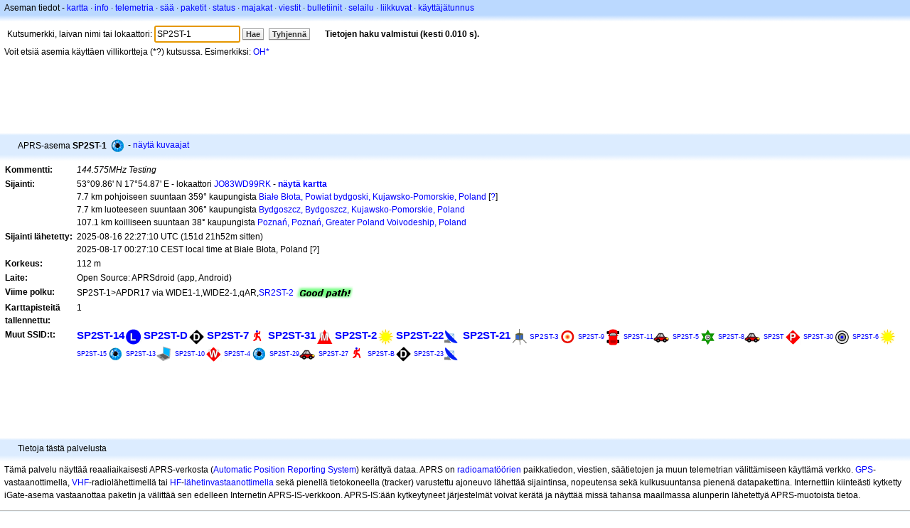

--- FILE ---
content_type: text/html;charset=UTF-8
request_url: https://fi.aprs.fi/info/a/SP2ST-1
body_size: 5360
content:
<!DOCTYPE html>
<html ng-app='aprsfi'>
<head>
<!--
 This is not open source.
 (c) Heikki Hannikainen and GainIO Oy.
 Read and learn freely. Do not steal. Thanks!



 PROGRAMMERS NOTE: https://aprs.fi/page/tos item 6.



-->

<title>Aseman SP2ST-1 tiedot – aprs.fi – live APRS map</title>
<meta name="lang" content="fi" />
<meta charset="utf-8" />
<meta name="viewport" content="width=device-width, initial-scale=1">
<meta name='apple-itunes-app' content='app-id=922155038, affiliate-data=at=1000la28'>
<meta name='description' content='Aseman SP2ST-1 tämänhetkinen sijainti sekä APRS-verkosta kerättyä muuta tietoa (144.575MHz Testing)' />
<meta name='apple-itunes-app' content='app-id=922155038, affiliate-data=1000la28'>


<script type='text/javascript'>
window.google_analytics_uacct = 'UA-84382-11';
var _ga_start = new Date();
var _gaq = _gaq || [];
_gaq.push(['_setAccount','UA-84382-11']);
_gaq.push(['_setCustomVar',1,'User class','unregistered',1]);
_gaq.push(['_setAllowAnchor',true],['_trackPageview']);
(function() {
var ga = document.createElement('script'); ga.type = 'text/javascript'; ga.async = true;
ga.src = ('https:' == document.location.protocol ? 'https://ssl' : 'http://www') + '.google-analytics.com/ga.js';
var s = document.getElementsByTagName('script')[0]; s.parentNode.insertBefore(ga, s);
})();
</script>

<script type='text/JavaScript'>
//<![CDATA[
if (parent.frames.length && location.href.toLowerCase().indexOf("http://translate.google") != 0)
	top.location.href = document.location;
//]]>
</script>


<script type='text/javascript'>
var googletag = googletag || {};
googletag.cmd = googletag.cmd || [];
(function() {
var gads = document.createElement('script');
gads.async = true;
gads.type = 'text/javascript';
var useSSL = 'https:' == document.location.protocol;
gads.src = (useSSL ? 'https:' : 'http:') + 
'//www.googletagservices.com/tag/js/gpt.js';
var node = document.getElementsByTagName('script')[0];
node.parentNode.insertBefore(gads, node);
})();
</script>

<script type='text/javascript'>
googletag.cmd.push(function() {
googletag.defineSlot('/2637906/aprs-map-bottom', [250, 250], 'div-gpt-ad-1356108158202-0').addService(googletag.pubads());
googletag.defineSlot('/2637906/aprs-map-top', [234, 60], 'div-gpt-ad-1356108158202-1').addService(googletag.pubads());
googletag.defineSlot('/2637906/aprs-info-banner-top', [728, 90], 'div-gpt-ad-1356296834922-0').addService(googletag.pubads());
googletag.defineSlot('/2637906/aprs-info-banner-bottom', [728, 90], 'div-gpt-ad-1356296727404-0').addService(googletag.pubads());
googletag.pubads().enableSingleRequest();
googletag.enableServices();
});
</script>



<link rel="stylesheet" href="/css/ext/bootstrap.min.css">
<link rel="stylesheet" href="/css/ext/bootstrap-reboot.min.css">

<link rel="stylesheet" type="text/css" href="/css/1706431619/maps.css" />

<link rel="stylesheet" href="https://unpkg.com/leaflet@1.9.3/dist/leaflet.css" integrity="sha256-kLaT2GOSpHechhsozzB+flnD+zUyjE2LlfWPgU04xyI=" crossorigin="" />

<script src="https://ajax.googleapis.com/ajax/libs/jquery/1.11.3/jquery.min.js"></script>
<script src="/js/ext/bootstrap.min.js"></script>


<link rel="shortcut icon" href="/favicon.ico" type="image/x-icon" />
<link rel="shortcut" href="/favicon.ico" type="image/x-icon" />
<link rel="apple-touch-startup-image" href="/img/aprsfi-appleloading.png" />
<link rel="apple-touch-icon" sizes="120x120" href="/img/aprsfi-square-120.png" />
<link rel="apple-touch-icon" sizes="152x152" href="/img/aprsfi-square-152.png" />
<link rel="apple-touch-icon" sizes="167x167" href="/img/aprsfi-square-167.png" />
<link rel="apple-touch-icon" sizes="180x180" href="/img/aprsfi-square-180.png" />
<link rel="apple-touch-icon" sizes="256x256" href="/img/aprsfi-square-256.png" />
<link rel="apple-touch-icon" sizes="512x512" href="/img/aprsfi-square-512.png" />
<link rel="apple-touch-icon" sizes="1024x1024" href="/img/aprsfi-square-1024.png" />
<meta property="og:image" content="/img/aprsfi-square-512.png" />
<meta property="og:image:width" content="512" />
<meta property="og:image:height" content="512" />
<link rel="search" type="application/opensearchdescription+xml" title="Search aprs.fi" href="/w3c/opensearch.xml" />
</head>
<body style="background-color: #fff;" class="common" ng-controller="aprsfic">


<div id="popup_cont" class="popup_container" style="display: none; z-index: 1060;">
	<div id="popup_handle" class="popup_handle">
		<div id="popup_buttons" class="popup_buttons"><img src="/img/close.gif" width="16" height="16" class="popup_closeicon" id="popup_closeicon" alt="close" onmousedown="popup_hide('popup');" /></div>
		<div id="popup_title" class="popup_title">t</div>
	</div>
	<div id="popup_content" class="popup_content popup_text"></div>
</div>

<div id="ttip" class="ttip"></div>

<script type='text/JavaScript'>
//<![CDATA[
analytics = 1;
cookie_domain = 'aprs.fi';
settings_cookie = 'mapssettings';
//]]>
</script>
<script type="text/JavaScript" src="/js/fi/1706431613/lib.js"></script><script type='text/JavaScript'>
//<![CDATA[
sett(1768508366)//]]>
</script>
<div class='box'><div class='boxhdrtop'>
Aseman tiedot
- <a href='/#!call=a%2FSP2ST-1'>kartta</a>
· <a href='/info/a/SP2ST-1'>info</a>
· <a rel='nofollow' href='/telemetry/a/SP2ST-1'>telemetria</a>
· <a rel='nofollow' href='/weather/a/SP2ST-1'>sää</a>
· <a rel='nofollow' href='/?c=raw&amp;call=SP2ST-1'>paketit</a>
· <a rel='nofollow' href='/?c=status&amp;call=SP2ST-1'>status</a>
· <a rel='nofollow' href='/?c=beacon&amp;call=SP2ST-1'>majakat</a>
· <a rel='nofollow' href='/?c=message&amp;call=SP2ST-1'>viestit</a>
· <a href='/bulletin/'>bulletiinit</a>
· <a href='/browse/'>selailu</a>
· <a href='/moving/'>liikkuvat</a>
· <a rel='nofollow' href='https://aprs.fi/account/'>käyttäjätunnus</a>

</div><div class='boxshadetop'></div><div class='boxcnt'>

<form method='get' action='/info/'>
<div>
Kutsumerkki, laivan nimi tai lokaattori: <input id='in' name='call' size='15' value='SP2ST-1' />
<input type='submit' value='Hae' class='button button_default button_medium' />
<a class='button button_default button_medium' href='/info/'>Tyhjennä</a>
      <span id='status'><img src='/img/aprs-waiting-animation.gif' /></span>
</div>
</form>
<div><span>Voit etsiä asemia käyttäen villikortteja (*?) kutsussa. Esimerkiksi: <a href='/info/OH*'>OH*</a></span></div>
</div></div>

<script type='text/JavaScript'>
//<![CDATA[
focus('in');
//]]>
</script>

<script type="text/JavaScript" src="/js/fi/1511723391/sorttable.js"></script><div class='ad'>
<!-- aprs-info-banner -->
<div id='div-gpt-ad-1356296834922-0' style='width:728px; height:90px;'>
<script type='text/javascript'>
googletag.cmd.push(function() {
googletag.display('div-gpt-ad-1356296834922-0'); });
</script>
</div>
</div>

<div class='boxtshade'></div><div class='boxhdr'>
<span style='vertical-align: middle'>APRS-asema <b>SP2ST-1</b></span> <span onmouseover='ttip(event, this, "Eyeball (eye catcher)")' class='sym0' style='background-position: -96px -48px;'></span>
- <a rel='nofollow' href='/info/graphs/a/SP2ST-1'>näytä kuvaajat</a>
<span style='position: absolute; right: 20px;'></span>
</div><div class='boxshade'></div><div class='boxcnt'>


<table>
<tr><th valign='top'>Kommentti:</th> <td valign='top'><i>144.575MHz Testing</i></td></tr>
<tr><th valign='top'>Sijainti:</th> <td valign='top'>53°09.86' N 17°54.87' E - lokaattori <a rel='nofollow' href='/#!addr=JO83WD99RK'>JO83WD99RK</a> - <a href='/#!call=a%2FSP2ST-1'><b>näytä kartta</b></a><br />7.7 km pohjoiseen suuntaan 359° kaupungista <a rel="nofollow" href="/#!lat=53.09516&amp;lng=17.91621">Białe Błota, Powiat bydgoski, Kujawsko-Pomorskie, Poland</a> [<a class='link' onclick='help_popup("info_nearest_city","Läheisiä kaupunkeja");'>?</a>]<br />7.7 km luoteeseen suuntaan 306° kaupungista <a rel="nofollow" href="/#!lat=53.12350&amp;lng=18.00762">Bydgoszcz, Bydgoszcz, Kujawsko-Pomorskie, Poland</a><br />107.1 km koilliseen suuntaan 38° kaupungista <a rel="nofollow" href="/#!lat=52.40692&amp;lng=16.92993">Poznań, Poznań, Greater Poland Voivodeship, Poland</a></td></tr>
<tr><th valign='top'>Sijainti lähetetty:</th> <td valign='top'>2025-08-16 22:27:10 UTC (<span id='loc_ago_t'>151d 21h52m</span> sitten)<br />2025-08-17 00:27:10 CEST local time at Białe Błota, Poland [<span class='link' onclick='help_popup("info_localtime", "Local time");'>?</span>]</td></tr>
<tr><th valign='top'>Korkeus:</th> <td valign='top'>112 m</td></tr>
<tr><th valign='top'>Laite:</th> <td valign='top'>Open Source: APRSdroid (app, Android)</td></tr>
<tr><th valign='top'>Viime polku:</th> <td valign='top'><span style="vertical-align: middle;">SP2ST-1>APDR17 via WIDE1-1,WIDE2-1,qAR,<a href='/info/SR2ST-2'>SR2ST-2</a></span> <img src="/img/path-good.png" alt="(good)" style="vertical-align: middle;" /></td></tr>
<tr><th valign='top'>Karttapisteitä tallennettu:</th> <td valign='top'>1</td></tr>
<tr><th valign='top'>Muut SSID:t:</th> <td valign='top'> <a href='/info/a/SP2ST-14' style='font-weight:800; font-size:122%;'>SP2ST-14</a><span onmouseover='ttip(event, this, "Weather site")' class='sym_single' style='background-image:url("/s2/f48/L5fL5f.png");'></span> <a href='/info/a/SP2ST-D' style='font-weight:800; font-size:122%;'>SP2ST-D</a><span onmouseover='ttip(event, this, "Black diamond / gateway with overlay")' class='sym_single' style='background-image:url("/s2/f48/D26D26.png");'></span> <a href='/info/a/SP2ST-7' style='font-weight:800; font-size:122%;'>SP2ST-7</a><span onmouseover='ttip(event, this, "Human / Person")' class='sym0' style='background-position: -240px -72px;'></span> <a href='/info/a/SP2ST-31' style='font-weight:800; font-size:122%;'>SP2ST-31</a><span onmouseover='ttip(event, this, "Red triangle")' class='sym_single' style='background-image:url("/s2/f48/M6eM6e.png");'></span> <a href='/info/a/SP2ST-2' style='font-weight:800; font-size:122%;'>SP2ST-2</a><span onmouseover='ttip(event, this, "Sunny")' class='sym1' style='background-position: -96px -72px;'></span> <a href='/info/a/SP2ST-22' style='font-weight:800; font-size:122%;'>SP2ST-22</a><span onmouseover='ttip(event, this, "Satellite dish antenna")' class='sym0' style='background-position: -360px -72px;'></span> <a href='/info/a/SP2ST-21' style='font-weight:800; font-size:122%;'>SP2ST-21</a><span onmouseover='ttip(event, this, "Satellite")' class='sym1' style='background-position: -48px -72px;'></span> <a href='/info/a/SP2ST-3' style='font-weight:204; font-size:81%;'>SP2ST-3</a><span onmouseover='ttip(event, this, "Small circle")' class='sym1' style='background-position: -336px -96px;'></span> <a href='/info/a/SP2ST-9' style='font-weight:132; font-size:74%;'>SP2ST-9</a><span onmouseover='ttip(event, this, "Red car (with overlay)")' class='sym1' style='background-position: -312px -24px;'></span> <a href='/info/a/SP2ST-11' style='font-weight:132; font-size:74%;'>SP2ST-11</a><span onmouseover='ttip(event, this, "Car")' class='sym0' style='background-position: -312px -24px;'></span> <a href='/info/a/SP2ST-5' style='font-weight:108; font-size:71%;'>SP2ST-5</a><span onmouseover='ttip(event, this, "Digipeater (white center)")' class='sym0' style='background-position: -48px -0px;'></span> <a href='/info/a/SP2ST-8' style='font-weight:108; font-size:71%;'>SP2ST-8</a><span onmouseover='ttip(event, this, "Car")' class='sym0' style='background-position: -312px -24px;'></span> <a href='/info/a/SP2ST' style='font-weight:105; font-size:71%;'>SP2ST</a><span onmouseover='ttip(event, this, "Red diamond")' class='sym_single' style='background-image:url("/s2/f48/P61P61.png");'></span> <a href='/info/a/SP2ST-30' style='font-weight:105; font-size:71%;'>SP2ST-30</a><span onmouseover='ttip(event, this, "Node (black bulls-eye)")' class='sym0' style='background-position: -312px -96px;'></span> <a href='/info/a/SP2ST-6' style='font-weight:104; font-size:71%;'>SP2ST-6</a><span onmouseover='ttip(event, this, "Sunny")' class='sym1' style='background-position: -96px -72px;'></span> <a href='/info/a/SP2ST-15' style='font-weight:104; font-size:71%;'>SP2ST-15</a><span onmouseover='ttip(event, this, "Eyeball (eye catcher)")' class='sym0' style='background-position: -96px -48px;'></span> <a href='/info/a/SP2ST-13' style='font-weight:104; font-size:71%;'>SP2ST-13</a><span onmouseover='ttip(event, this, "Laptop")' class='sym0' style='background-position: -264px -96px;'></span> <a href='/info/a/SP2ST-10' style='font-weight:104; font-size:71%;'>SP2ST-10</a><span onmouseover='ttip(event, this, "Red diamond")' class='sym_single' style='background-image:url("/s2/f48/W61W61.png");'></span> <a href='/info/a/SP2ST-4' style='font-weight:104; font-size:71%;'>SP2ST-4</a><span onmouseover='ttip(event, this, "Eyeball (eye catcher)")' class='sym0' style='background-position: -96px -48px;'></span> <a href='/info/a/SP2ST-29' style='font-weight:102; font-size:71%;'>SP2ST-29</a><span onmouseover='ttip(event, this, "Car")' class='sym0' style='background-position: -312px -24px;'></span> <a href='/info/a/SP2ST-27' style='font-weight:102; font-size:71%;'>SP2ST-27</a><span onmouseover='ttip(event, this, "Human / Person")' class='sym0' style='background-position: -240px -72px;'></span> <a href='/info/a/SP2ST-B' style='font-weight:101; font-size:71%;'>SP2ST-B</a><span onmouseover='ttip(event, this, "Black diamond / gateway with overlay")' class='sym_single' style='background-image:url("/s2/f48/D26D26.png");'></span> <a href='/info/a/SP2ST-23' style='font-weight:100; font-size:71%;'>SP2ST-23</a><span onmouseover='ttip(event, this, "Satellite dish antenna")' class='sym0' style='background-position: -360px -72px;'></span></td></tr>

</table>

</div>


<div class='ad'>
<!-- aprs-info-banner -->
<div id='div-gpt-ad-1356296727404-0' style='width:728px; height:90px;'>
<script type='text/javascript'>
googletag.cmd.push(function() {
googletag.display('div-gpt-ad-1356296727404-0'); });
</script>
</div>
</div>

<div class='boxtshade'></div><div class='boxhdr'>
Tietoja tästä palvelusta
</div><div class='boxshade'></div><div class='boxcnt'>
Tämä palvelu näyttää reaaliaikaisesti APRS-verkosta
(<a href='http://en.wikipedia.org/wiki/Automatic_Position_Reporting_System' onclick="javascript:urchinTracker('/outgoing/wikipedia/Automatic_Position_Reporting_System');">Automatic
Position Reporting System</a>) kerättyä dataa. APRS on
<a href='http://fi.wikipedia.org/wiki/Radioamat%C3%B6%C3%B6ri'
onclick="javascript:urchinTracker('/outgoing/wikipedia/Amateur_radio');">radioamatöörien</a>
paikkatiedon, viestien, säätietojen ja muun telemetrian välittämiseen käyttämä verkko.
<a href='http://fi.wikipedia.org/wiki/GPS'
onclick="javascript:urchinTracker('/outgoing/wikipedia/GPS');">GPS</a>-vastaanottimella,
<a href='http://en.wikipedia.org/wiki/VHF'
onclick="javascript:urchinTracker('/outgoing/wikipedia/VHF');">VHF</a>-radiolähettimellä
tai <a href='http://en.wikipedia.org/wiki/High_frequency'
onclick="javascript:urchinTracker('/outgoing/wikipedia/High_frequency');">HF</a>-<a
href='http://en.wikipedia.org/wiki/Transceiver'
onclick="javascript:urchinTracker('/outgoing/wikipedia/Transceiver');">lähetinvastaanottimella</a>
sekä pienellä tietokoneella (tracker) varustettu ajoneuvo lähettää sijaintinsa,
nopeutensa sekä kulkusuuntansa pienenä datapakettina. Internettiin
kiinteästi kytketty iGate-asema vastaanottaa paketin ja välittää
sen edelleen Internetin APRS-IS-verkkoon. APRS-IS:ään kytkeytyneet
järjestelmät voivat kerätä ja näyttää missä tahansa maailmassa
alunperin lähetettyä APRS-muotoista tietoa.

</div>

<div class="linkfooter">
<a href='https://aprs.fi/doc/guide/guide.html'>User guide</a>
· <a href='/page/faq'>FAQ</a>
· <a href='http://blog.aprs.fi/'>Blogi</a>
· <a href='https://groups.google.com/forum/#!forum/aprsfi'>Keskusteluryhmä</a>
· <a href='/page/linking'>Linking to aprs.fi</a>
· <a href='/page/ais_sites'>AIS-vastaanottimet</a>
· <a href='/service-status/'>Palvelun tila</a>
· <a href='/stats/daily'>Tilastoja tietokannasta</a>
· <a href='/page/advertising'>Advertising on aprs.fi</a>
· <a href='/page/about_technical'>Technical details</a>
· <a href='/page/api'>API</a>
· <a href='/page/changelog'>Change log</a>
· <a href='/page/todo'>Planned changes</a>
· <a href='/page/credits'>Credits and thanks</a>
· <a href='/page/tos'>Terms Of Service</a>
· <a href='https://geo.itunes.apple.com/app/aprs.fi/id922155038?mt=8&at=1000la28&pt=2223203&ct=aprsfi'>iPhone/iPad APRS</a>

</div>

<script type='text/JavaScript'>
//<![CDATA[
upd_el('status', '<b>Tietojen haku valmistui (kesti 0.010 s).</b>');
//]]>
</script>

</body>
</html>


--- FILE ---
content_type: text/html; charset=utf-8
request_url: https://www.google.com/recaptcha/api2/aframe
body_size: 265
content:
<!DOCTYPE HTML><html><head><meta http-equiv="content-type" content="text/html; charset=UTF-8"></head><body><script nonce="NcbgCEl7UPuMaaiIfnYiKQ">/** Anti-fraud and anti-abuse applications only. See google.com/recaptcha */ try{var clients={'sodar':'https://pagead2.googlesyndication.com/pagead/sodar?'};window.addEventListener("message",function(a){try{if(a.source===window.parent){var b=JSON.parse(a.data);var c=clients[b['id']];if(c){var d=document.createElement('img');d.src=c+b['params']+'&rc='+(localStorage.getItem("rc::a")?sessionStorage.getItem("rc::b"):"");window.document.body.appendChild(d);sessionStorage.setItem("rc::e",parseInt(sessionStorage.getItem("rc::e")||0)+1);localStorage.setItem("rc::h",'1768508368445');}}}catch(b){}});window.parent.postMessage("_grecaptcha_ready", "*");}catch(b){}</script></body></html>